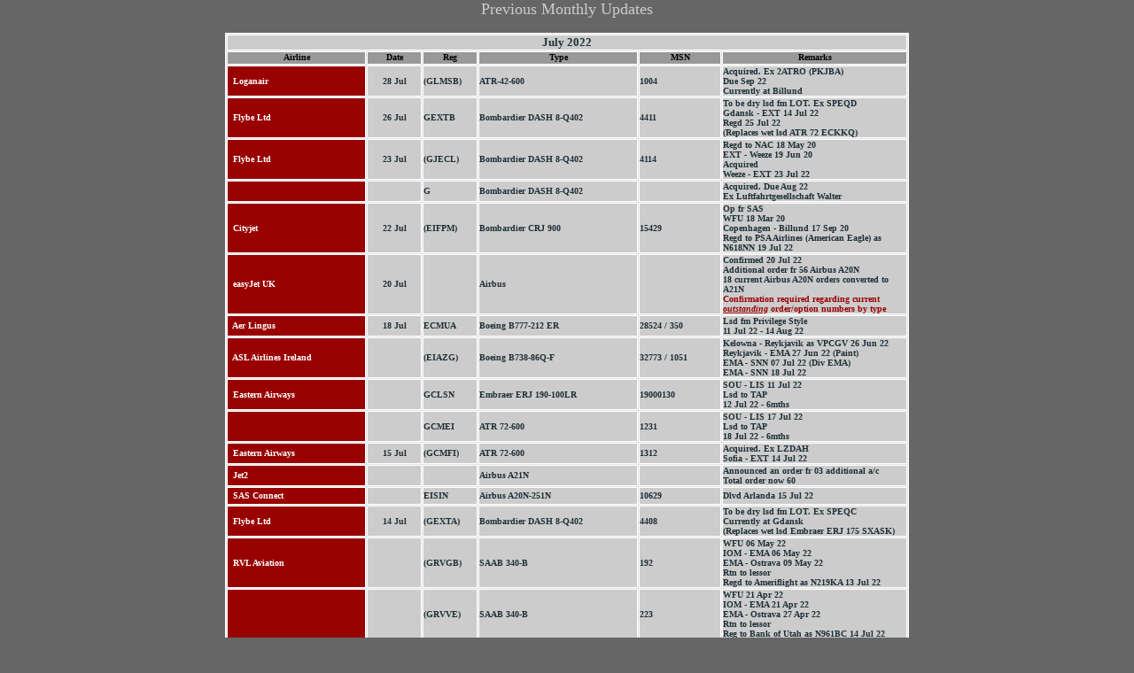

--- FILE ---
content_type: text/html
request_url: https://jethroseu.co.uk/previous/previous_monthly_updates/22jul.htm
body_size: 3727
content:
<!DOCTYPE HTML PUBLIC "-//W3C//DTD HTML 4.01 Transitional//EN">
<HTML><!-- InstanceBegin template="/Templates/previous_updates.dwt" codeOutsideHTMLIsLocked="false" -->
<HEAD>
<!-- Google tag (gtag.js) -->
<script async src="https://www.googletagmanager.com/gtag/js?id=G-MQH32VF13Q"></script>
<script>
  window.dataLayer = window.dataLayer || [];
  function gtag(){dataLayer.push(arguments);}
  gtag('js', new Date());

  gtag('config', 'G-MQH32VF13Q');
</script>
<!-- InstanceBeginEditable name="doctitle" -->
<TITLE>Previous</TITLE>
<style type="text/css">
.auto-style1 {	text-align: center;
}
.auto-style16 {	color: #990000;
}
.auto-style17 {	text-decoration: underline;
}
</style>
<!-- InstanceEndEditable --> 
<META http-equiv="Content-Type" content="text/html; charset=iso-8859-1">
<STYLE type="text/css">
<!--
a:link {  text-decoration: none; color: #FFFFFF}
a:active {  text-decoration: none}
a:hover {  color: #FF0000; text-decoration: none}
a:visited {  text-decoration: none}
-->
</STYLE>
<SCRIPT LANGUAGE="JavaScript">
<!--



<!--
function MM_reloadPage(init) {  //reloads the window if Nav4 resized
  if (init==true) with (navigator) {if ((appName=="Netscape")&&(parseInt(appVersion)==4)) {
    document.MM_pgW=innerWidth; document.MM_pgH=innerHeight; onresize=MM_reloadPage; }}
  else if (innerWidth!=document.MM_pgW || innerHeight!=document.MM_pgH) location.reload();
}
MM_reloadPage(true);
// -->

function MM_preloadImages() { //v3.0
  var d=document; if(d.images){ if(!d.MM_p) d.MM_p=new Array();
    var i,j=d.MM_p.length,a=MM_preloadImages.arguments; for(i=0; i<a.length; i++)
    if (a[i].indexOf("#")!=0){ d.MM_p[j]=new Image; d.MM_p[j++].src=a[i];}}
}
//-->
</SCRIPT>
<!-- InstanceBeginEditable name="head" --><!-- InstanceEndEditable -->
</HEAD>


<BODY bgcolor="#666666" text="#1F3037" link="#FFFFFF" vlink="#FFFFFF" alink="#FFFFFF" leftmargin="0" topmargin="0" marginwidth="0" marginheight="0">
<DIV align="center"> 
<P align="center"><FONT color="#CCCCCC" size="4" face="Verdana">Previous Monthly 
  Updates</FONT></P>
<!-- InstanceBeginEditable name="Table" -->
<table width="772" border="1" align="center" cellpadding="0" cellspacing="1" bordercolor="#FFFFFF" bordercolordark="#333333" bgcolor="#E3E3E3">
  <tr valign="top" bgcolor="#CCCCCC">
    <td colspan="6" valign="TOP" bordercolor="#000000"><div align="center"><font size="2" face="Verdana"><strong>July 2022</strong></font></div></td>
  </tr>
  <tr valign="top">
    <td bordercolor="#000000" bgcolor="#999999" style="width: 155px; height: 15px;"><div align="center"><strong><font color="#000000" size="1" face="Verdana">Airline</font></strong></div></td>
    <td bordercolor="#000000" bgcolor="#999999" style="width: 60px; height: 15px;"><div align="center"><strong><font color="#000000" size="1" face="Verdana">Date</font></strong></div></td>
    <td bordercolor="#000000" bgcolor="#999999" style="height: 15px; width: 60px;"><div align="center"><strong><font color="#000000" size="1" face="Verdana">Reg</font></strong></div></td>
    <td bordercolor="#000000" bgcolor="#999999" style="width: 178px; height: 15px;"><div align="center"><strong><font color="#000000" size="1" face="Verdana">Type</font></strong></div></td>
    <td bordercolor="#000000" bgcolor="#999999" style="height: 15px; width: 91px;"><div align="center"><strong><font color="#000000" size="1" face="Verdana">MSN</font></strong></div></td>
    <td bordercolor="#000000" bgcolor="#999999" style="width: 207px; height: 15px;"><div align="center"><strong><font color="#000000" size="1" face="Verdana">Remarks</font></strong></div></td>
  </tr>
  <tr valign="middle" bordercolor="#999999">
    <td bgcolor="#990000" style="height: 20px; width: 155px;"><strong><font size="1" face="Verdana"> <a href="../../fleets/fleet_listings/loganair.htm">&nbsp;&nbsp;Loganair</a></font></strong></td>
    <td bgcolor="#CCCCCC" class="auto-style1" style="height: 20px; width: 60px;"><font size="1" face="Verdana"><strong>28 Jul</strong></font></td>
    <td bgcolor="#CCCCCC" style="height: 20px; width: 60px;"><strong><font size="1" face="Verdana">(GLMSB)</font></strong></td>
    <td bgcolor="#CCCCCC" style="height: 20px; width: 178px;"><font size="1" face="Verdana"><strong>ATR-42-600</strong></font></td>
    <td bgcolor="#CCCCCC" style="height: 20px; width: 91px;"><strong><font size="1" face="Verdana">1004</font></strong></td>
    <td bgcolor="#CCCCCC" style="height: 20px; width: 207px;"><p><font size="1" face="Verdana"> <strong>Acquired. Ex 2ATRO (PKJBA)<BR>
      Due Sep 22<BR>
      Currently at Billund</strong></font></p></td>
  </tr>
  <tr valign="middle" bordercolor="#999999">
    <td bgcolor="#990000" style="height: 20px; width: 155px;"><strong><font size="1" face="Verdana"> <a href="../../fleets/fleet_listings/x.htm">&nbsp;&nbsp;Flybe Ltd</a></font></strong></td>
    <td bgcolor="#CCCCCC" class="auto-style1" style="height: 20px; width: 60px;"><font size="1" face="Verdana"><strong>26 Jul</strong></font></td>
    <td bgcolor="#CCCCCC" style="height: 20px; width: 60px;"><strong><font size="1" face="Verdana">GEXTB</font></strong></td>
    <td bgcolor="#CCCCCC" style="height: 20px; width: 178px;"><font size="1" face="Verdana"><strong>Bombardier DASH 8-Q402</strong></font></td>
    <td bgcolor="#CCCCCC" style="height: 20px; width: 91px;"><strong><font size="1" face="Verdana">4411</font></strong></td>
    <td bgcolor="#CCCCCC" style="height: 20px; width: 207px;"><p><font size="1" face="Verdana"> <strong>To be dry lsd fm LOT. Ex SPEQD<BR>
      Gdansk - EXT 14 Jul 22<br>
      Regd 25 Jul 22 <br>
      (Replaces wet lsd ATR 72 ECKKQ) </strong></font></p></td>
  </tr>
  <tr valign="middle" bordercolor="#999999">
    <td bgcolor="#990000" style="height: 20px; width: 155px;"><strong><font size="1" face="Verdana"> <a href="../../fleets/fleet_listings/x.htm">&nbsp;&nbsp;Flybe Ltd</a></font></strong></td>
    <td bgcolor="#CCCCCC" class="auto-style1" style="height: 20px; width: 60px;"><font size="1" face="Verdana"><strong>23 Jul</strong></font></td>
    <td bgcolor="#CCCCCC" style="height: 20px; width: 60px;"><strong><font size="1" face="Verdana">(GJECL)</font></strong></td>
    <td bgcolor="#CCCCCC" style="height: 20px; width: 178px;"><font size="1" face="Verdana"><strong>Bombardier DASH 8-Q402</strong></font></td>
    <td bgcolor="#CCCCCC" style="height: 20px; width: 91px;"><strong><font size="1" face="Verdana">4114</font></strong></td>
    <td bgcolor="#CCCCCC" style="height: 20px; width: 207px;"><p><font size="1" face="Verdana"> <strong>Regd to NAC 18 May 20<br>
      EXT - Weeze 19 Jun 20<br>
      Acquired<br>
      Weeze - EXT 23 Jul 22<BR>
    </strong></font></p></td>
  </tr>
  <tr valign="middle" bordercolor="#999999">
    <td bgcolor="#990000" style="height: 20px; width: 155px;">&nbsp;</td>
    <td bgcolor="#CCCCCC" class="auto-style1" style="height: 20px; width: 60px;">&nbsp;</td>
    <td bgcolor="#CCCCCC" style="height: 20px; width: 60px;"><strong><font size="1" face="Verdana">G</font></strong></td>
    <td bgcolor="#CCCCCC" style="height: 20px; width: 178px;"><font size="1" face="Verdana"><strong>Bombardier DASH 8-Q402</strong></font></td>
    <td bgcolor="#CCCCCC" style="height: 20px; width: 91px;"><strong><font size="1" face="Verdana">&nbsp;</font></strong></td>
    <td bgcolor="#CCCCCC" style="height: 20px; width: 207px;"><p><font size="1" face="Verdana"> <strong>Acquired. Due Aug 22<BR>
      Ex Luftfahrtgesellschaft Walter </strong></font></p></td>
  </tr>
  <tr valign="middle" bordercolor="#999999">
    <td bgcolor="#990000" style="height: 20px; width: 155px;"><strong><font size="1" face="Verdana"> <a href="../../fleets/fleet_listings/cityjet.htm">&nbsp;&nbsp;Cityjet</a></font></strong></td>
    <td bgcolor="#CCCCCC" class="auto-style1" style="height: 20px; width: 60px;"><font size="1" face="Verdana"><strong>22 Jul</strong></font></td>
    <td bgcolor="#CCCCCC" style="height: 20px; width: 60px;"><strong><font size="1" face="Verdana">(EIFPM)</font></strong></td>
    <td bgcolor="#CCCCCC" style="height: 20px; width: 178px;"><font size="1" face="Verdana"><strong>Bombardier CRJ 900</strong></font></td>
    <td bgcolor="#CCCCCC" style="height: 20px; width: 91px;"><strong><font size="1" face="Verdana">15429</font></strong></td>
    <td bgcolor="#CCCCCC" style="height: 20px; width: 207px;"><p><font size="1" face="Verdana"> <strong> Op fr SAS<br>
      WFU 18 Mar 20<br>
      Copenhagen - Billund 17 Sep 20<br>
      Regd to PSA Airlines (American Eagle) as N618NN 19 Jul 22</strong></font></p></td>
  </tr>
  <tr valign="middle" bordercolor="#999999">
    <td bgcolor="#990000" style="height: 20px; width: 155px;"><strong><font size="1" face="Verdana"> <a href="../../fleets/fleet_listings/easyjet.htm">&nbsp;&nbsp;easyJet UK</a></font></strong></td>
    <td bgcolor="#CCCCCC" class="auto-style1" style="height: 20px; width: 60px;"><font size="1" face="Verdana"><strong>20 Jul</strong></font></td>
    <td bgcolor="#CCCCCC" style="height: 20px; width: 60px;"><strong><font size="1" face="Verdana">&nbsp;</font></strong></td>
    <td bgcolor="#CCCCCC" style="height: 20px; width: 178px;"><font size="1" face="Verdana"><strong>Airbus</strong></font></td>
    <td bgcolor="#CCCCCC" style="height: 20px; width: 91px;"><strong><font size="1" face="Verdana">&nbsp;</font></strong></td>
    <td bgcolor="#CCCCCC" style="height: 20px; width: 207px;"><p><font size="1" face="Verdana"> <strong>Confirmed 20 Jul 22<br>
      Additional order fr 56 Airbus A20N<br>
      18 current Airbus A20N orders converted to A21N<br>
      <span class="auto-style16">Confirmation required regarding current <span class="auto-style17"><em>outstanding</em></span> order/option numbers by type</span></strong></font></p></td>
  </tr>
  <tr valign="middle" bordercolor="#999999">
    <td bgcolor="#990000" style="height: 20px; width: 155px;"><strong><font size="1" face="Verdana"> <a href="../../fleets/fleet_listings/aer_lingus.htm">&nbsp;&nbsp;Aer Lingus</a></font></strong></td>
    <td bgcolor="#CCCCCC" class="auto-style1" style="height: 20px; width: 60px;"><font size="1" face="Verdana"><strong>18 Jul</strong></font></td>
    <td bgcolor="#CCCCCC" style="height: 20px; width: 60px;"><strong><font size="1" face="Verdana">ECMUA</font></strong></td>
    <td bgcolor="#CCCCCC" style="height: 20px; width: 178px;"><font size="1" face="Verdana"><strong>Boeing B777-212 ER</strong></font></td>
    <td bgcolor="#CCCCCC" style="height: 20px; width: 91px;"><strong><font size="1" face="Verdana">28524 / 350</font></strong></td>
    <td bgcolor="#CCCCCC" style="height: 20px; width: 207px;"><p><font size="1" face="Verdana"> <strong>Lsd fm Privilege Style<BR>
      11 Jul 22 - 14 Aug 22</strong></font></p></td>
  </tr>
  <tr valign="middle" bordercolor="#999999">
    <td bgcolor="#990000" style="height: 20px; width: 155px;"><strong><font size="1" face="Verdana"> <a href="../../fleets/fleet_listings/asl_airlines_uk.htm">&nbsp;&nbsp;ASL Airlines Ireland</a></font></strong></td>
    <td bgcolor="#CCCCCC" class="auto-style1" style="height: 20px; width: 60px;">&nbsp;</td>
    <td bgcolor="#CCCCCC" style="height: 20px; width: 60px;"><strong><font size="1" face="Verdana">(EIAZG)</font></strong></td>
    <td bgcolor="#CCCCCC" style="height: 20px; width: 178px;"><font size="1" face="Verdana"><strong>Boeing B738-86Q-F</strong></font></td>
    <td bgcolor="#CCCCCC" style="height: 20px; width: 91px;"><strong><font size="1" face="Verdana">32773 / 1051</font></strong></td>
    <td bgcolor="#CCCCCC" style="height: 20px; width: 207px;"><p><STRONG><FONT size="1" face="Verdana">Kelowna - Reykjavik as VPCGV 26 Jun 22
      Reykjavik - EMA 27 Jun 22 (Paint) <br>
      EMA - SNN 07 Jul 22 (Div EMA) <br>
      EMA - SNN 18 Jul 22</FONT></STRONG></p></td>
  </tr>
  <tr valign="middle" bordercolor="#999999">
    <td bgcolor="#990000" style="height: 20px; width: 155px;"><strong><font size="1" face="Verdana"> <a href="file:///C|/Users/Bob/Documents/Aviation/Website/fleets/fleet_listings/eastern_airways.htm">&nbsp;&nbsp;Eastern Airways</a></font></strong></td>
    <td bgcolor="#CCCCCC" class="auto-style1" style="height: 20px; width: 60px;">&nbsp;</td>
    <td bgcolor="#CCCCCC" style="height: 20px; width: 60px;"><strong><font size="1" face="Verdana">GCLSN</font></strong></td>
    <td bgcolor="#CCCCCC" style="height: 20px; width: 178px;"><font size="1" face="Verdana"><strong>Embraer ERJ 190-100LR</strong></font></td>
    <td bgcolor="#CCCCCC" style="height: 20px; width: 91px;"><strong><font size="1" face="Verdana">19000130</font></strong></td>
    <td bgcolor="#CCCCCC" style="height: 20px; width: 207px;"><p><STRONG><FONT size="1" face="Verdana">SOU - LIS 11 Jul 22<br>
      Lsd to TAP<br>
      12 Jul 22 - 6mths</FONT></STRONG></p></td>
  </tr>
  <tr valign="middle" bordercolor="#999999">
    <td bgcolor="#990000" style="height: 20px; width: 155px;">&nbsp;</td>
    <td bgcolor="#CCCCCC" class="auto-style1" style="height: 20px; width: 60px;">&nbsp;</td>
    <td bgcolor="#CCCCCC" style="height: 20px; width: 60px;"><strong><font size="1" face="Verdana">GCMEI</font></strong></td>
    <td bgcolor="#CCCCCC" style="height: 20px; width: 178px;"><font size="1" face="Verdana"><strong>ATR 72-600</strong></font></td>
    <td bgcolor="#CCCCCC" style="height: 20px; width: 91px;"><strong><font size="1" face="Verdana">1231</font></strong></td>
    <td bgcolor="#CCCCCC" style="height: 20px; width: 207px;"><p><STRONG><FONT size="1" face="Verdana">SOU - LIS 17 Jul 22<br>
      Lsd to TAP<br>
      18 Jul 22 - 6mths</FONT></STRONG></p></td>
  </tr>
  <tr valign="middle" bordercolor="#999999">
    <td bgcolor="#990000" style="height: 20px; width: 155px;"><strong><font size="1" face="Verdana"> <a href="../../fleets/fleet_listings/eastern_airways.htm">&nbsp;&nbsp;Eastern Airways</a></font></strong></td>
    <td bgcolor="#CCCCCC" class="auto-style1" style="height: 20px; width: 60px;"><font size="1" face="Verdana"><strong>15 Jul</strong></font></td>
    <td bgcolor="#CCCCCC" style="height: 20px; width: 60px;"><strong><font size="1" face="Verdana">(GCMFI)</font></strong></td>
    <td bgcolor="#CCCCCC" style="height: 20px; width: 178px;"><font size="1" face="Verdana"><strong>ATR 72-600</strong></font></td>
    <td bgcolor="#CCCCCC" style="height: 20px; width: 91px;"><strong><font size="1" face="Verdana">1312</font></strong></td>
    <td bgcolor="#CCCCCC" style="height: 20px; width: 207px;"><p><font size="1" face="Verdana"> <strong>Acquired. Ex LZDAH<br>
      Sofia - EXT 14 Jul 22 </strong></font></p></td>
  </tr>
  <tr valign="middle" bordercolor="#999999">
    <td bgcolor="#990000" style="height: 20px; width: 155px;"><strong><font size="1" face="Verdana"> <a href="../../fleets/fleet_listings/jet2.htm">&nbsp;&nbsp;Jet2</a></font></strong></td>
    <td bgcolor="#CCCCCC" class="auto-style1" style="height: 20px; width: 60px;"><font size="1" face="Verdana"><strong>&nbsp;</strong></font></td>
    <td bgcolor="#CCCCCC" style="height: 20px; width: 60px;"><strong><font size="1" face="Verdana">&nbsp;</font></strong></td>
    <td bgcolor="#CCCCCC" style="height: 20px; width: 178px;"><font size="1" face="Verdana"><strong>Airbus A21N</strong></font></td>
    <td bgcolor="#CCCCCC" style="height: 20px; width: 91px;"><strong><font size="1" face="Verdana">&nbsp;</font></strong></td>
    <td bgcolor="#CCCCCC" style="height: 20px; width: 207px;"><p><font size="1" face="Verdana"> <strong>Announced an order fr 03 additional a/c<BR>
      Total order now 60</strong></font></p></td>
  </tr>
  <tr valign="middle" bordercolor="#999999">
    <td bgcolor="#990000" style="height: 20px; width: 155px;"><strong><font size="1" face="Verdana"> <a href="../../fleets/fleet_listings/sas_connect.html">&nbsp;&nbsp;SAS Connect</a></font></strong></td>
    <td bgcolor="#CCCCCC" class="auto-style1" style="height: 20px; width: 60px;"><font size="1" face="Verdana"><strong>&nbsp;</strong></font></td>
    <td bgcolor="#CCCCCC" style="height: 20px; width: 60px;"><strong><font size="1" face="Verdana">EISIN</font></strong></td>
    <td bgcolor="#CCCCCC" style="height: 20px; width: 178px;"><font size="1" face="Verdana"><strong>Airbus A20N-251N</strong></font></td>
    <td bgcolor="#CCCCCC" style="height: 20px; width: 91px;"><strong><font size="1" face="Verdana">10629</font></strong></td>
    <td bgcolor="#CCCCCC" style="height: 20px; width: 207px;"><p><font size="1" face="Verdana"> <strong>Dlvd Arlanda 15 Jul 22</strong></font></p></td>
  </tr>
  <tr valign="middle" bordercolor="#999999">
    <td bgcolor="#990000" style="height: 20px; width: 155px;"><strong><font size="1" face="Verdana"> <a href="../../fleets/fleet_listings/x.htm">&nbsp;&nbsp;Flybe Ltd</a></font></strong></td>
    <td bgcolor="#CCCCCC" class="auto-style1" style="height: 20px; width: 60px;"><font size="1" face="Verdana"><strong>14 Jul</strong></font></td>
    <td bgcolor="#CCCCCC" style="height: 20px; width: 60px;"><strong><font size="1" face="Verdana">(GEXTA)</font></strong></td>
    <td bgcolor="#CCCCCC" style="height: 20px; width: 178px;"><font size="1" face="Verdana"><strong>Bombardier DASH 8-Q402</strong></font></td>
    <td bgcolor="#CCCCCC" style="height: 20px; width: 91px;"><strong><font size="1" face="Verdana">4408</font></strong></td>
    <td bgcolor="#CCCCCC" style="height: 20px; width: 207px;"><p><font size="1" face="Verdana"> <strong>To be dry lsd fm LOT. Ex SPEQC<br>
      Currently at Gdansk <br>
      (Replaces wet lsd Embraer ERJ 175 SXASK) <BR>
    </strong></font></p></td>
  </tr>
  <tr valign="middle" bordercolor="#999999">
    <td bgcolor="#990000" style="height: 20px; width: 155px;"><strong><font size="1" face="Verdana"> <a href="../../fleets/fleet_listings/rvl_aviation.htm">&nbsp;&nbsp;RVL Aviation</a></font></strong></td>
    <td bgcolor="#CCCCCC" class="auto-style1" style="height: 20px; width: 60px;"><font size="1" face="Verdana"><strong>&nbsp;</strong></font></td>
    <td bgcolor="#CCCCCC" style="height: 20px; width: 60px;"><strong><font size="1" face="Verdana">(GRVGB)</font></strong></td>
    <td bgcolor="#CCCCCC" style="height: 20px; width: 178px;"><font size="1" face="Verdana"><strong>SAAB 340-B</strong></font></td>
    <td bgcolor="#CCCCCC" style="height: 20px; width: 91px;"><strong><font size="1" face="Verdana">192</font></strong></td>
    <td bgcolor="#CCCCCC" style="height: 20px; width: 207px;"><p><font size="1" face="Verdana"> <strong>WFU 06 May 22<BR>
      IOM - EMA 06 May 22<BR>
      EMA - Ostrava 09 May 22<BR>
      Rtn to lessor<br>
      Regd to Ameriflight as N219KA 13 Jul 22</strong></font></p></td>
  </tr>
  <tr valign="middle" bordercolor="#999999">
    <td bgcolor="#990000" style="height: 20px; width: 155px;">&nbsp;</td>
    <td bgcolor="#CCCCCC" class="auto-style1" style="height: 20px; width: 60px;">&nbsp;</td>
    <td bgcolor="#CCCCCC" style="height: 20px; width: 60px;"><strong><font size="1" face="Verdana">(GRVVE)</font></strong></td>
    <td bgcolor="#CCCCCC" style="height: 20px; width: 178px;"><font size="1" face="Verdana"><strong>SAAB 340-B</strong></font></td>
    <td bgcolor="#CCCCCC" style="height: 20px; width: 91px;"><strong><font size="1" face="Verdana">223</font></strong></td>
    <td bgcolor="#CCCCCC" style="height: 20px; width: 207px;"><p><font size="1" face="Verdana"> <strong>WFU 21 Apr 22<BR>
      IOM - EMA 21 Apr 22<br>
      EMA - Ostrava 27 Apr 22<BR>
      Rtn to lessor<br>
      Reg to Bank of Utah as N961BC 14 Jul 22 </strong></font></p></td>
  </tr>
  <tr valign="middle" bordercolor="#999999">
    <td bgcolor="#990000" style="height: 20px; width: 155px;"><strong><font size="1" face="Verdana"> <a href="../../fleets/fleet_listings/x.htm">&nbsp;&nbsp;Flybe Ltd</a></font></strong></td>
    <td bgcolor="#CCCCCC" class="auto-style1" style="height: 20px; width: 60px;"><font size="1" face="Verdana"><strong>13 Jul</strong></font></td>
    <td bgcolor="#CCCCCC" style="height: 20px; width: 60px;"><strong><font size="1" face="Verdana">(GFLBA)</font></strong></td>
    <td bgcolor="#CCCCCC" style="height: 20px; width: 178px;"><font size="1" face="Verdana"><strong>Bombardier DASH 8-Q402</strong></font></td>
    <td bgcolor="#CCCCCC" style="height: 20px; width: 91px;"><strong><font size="1" face="Verdana">4253</font></strong></td>
    <td bgcolor="#CCCCCC" style="height: 20px; width: 207px;"><p><font size="1" face="Verdana"> <strong>Regd 
      to NAC Aviation 2 Ltd 15 May 20<br>
      BHD - Maastricht 25 May 20<br>
      Acquired<br>
      Maastricht - Malta 04 
      Jul 22<br>
      Malta - EXT - BHX 11 Jul 22<br>
      BHX - LBA 12 Jul 22<br>
      I/S 13 Jul 22 </strong></font></p></td>
  </tr>
  <tr valign="middle" bordercolor="#999999">
    <td bgcolor="#990000" style="height: 20px; width: 155px;"><strong><font size="1" face="Verdana"> <a href="../../fleets/fleet_listings/loganair.htm">&nbsp;&nbsp;Loganair</a></font></strong></td>
    <td bgcolor="#CCCCCC" class="auto-style1" style="height: 20px; width: 60px;"><font size="1" face="Verdana"><strong>12 Jul</strong></font></td>
    <td bgcolor="#CCCCCC" style="height: 20px; width: 60px;"><strong><font size="1" face="Verdana">GSAJR</font></strong></td>
    <td bgcolor="#CCCCCC" style="height: 20px; width: 178px;"><font size="1" face="Verdana"><strong>Embraer EMB 135-ER</strong></font></td>
    <td bgcolor="#CCCCCC" style="height: 20px; width: 91px;"><strong><font size="1" face="Verdana">145.431</font></strong></td>
    <td bgcolor="#CCCCCC" style="height: 20px; width: 207px;"><p><font size="1" face="Verdana"> <strong>WFU 29 May 22<br>
      ABZ - BQH 12 Jul 22<BR>
      Onward to ? as LX---</strong></font></p></td>
  </tr>
  <tr valign="middle" bordercolor="#999999">
    <td bgcolor="#990000" style="height: 20px; width: 155px;">&nbsp;</td>
    <td bgcolor="#CCCCCC" class="auto-style1" style="height: 20px; width: 60px;">&nbsp;</td>
    <td bgcolor="#CCCCCC" style="height: 20px; width: 60px;"><strong><font size="1" face="Verdana">GSAJT</font></strong></td>
    <td bgcolor="#CCCCCC" style="height: 20px; width: 178px;"><font size="1" face="Verdana"><strong>Embraer EMB 135-ER</strong></font></td>
    <td bgcolor="#CCCCCC" style="height: 20px; width: 91px;"><strong><font size="1" face="Verdana">145.376</font></strong></td>
    <td bgcolor="#CCCCCC" style="height: 20px; width: 207px;"><p><font size="1" face="Verdana"> <strong>Fr disp Aug 22</strong></font></p></td>
  </tr>
  <tr valign="middle" bordercolor="#999999">
    <td bgcolor="#990000" style="height: 20px; width: 155px;"><strong><font size="1" face="Verdana"> <a href="../../fleets/fleet_listings/one_air_aviation.htm">&nbsp;&nbsp;Emerald Airlines Ireland</a></font></strong></td>
    <td bgcolor="#CCCCCC" class="auto-style1" style="height: 20px; width: 60px;"><font size="1" face="Verdana"><strong>08 Jul</strong></font></td>
    <td bgcolor="#CCCCCC" style="height: 20px; width: 60px;"><strong><font size="1" face="Verdana">EIHDI</font></strong></td>
    <td bgcolor="#CCCCCC" style="height: 20px; width: 178px;"><font size="1" face="Verdana"><strong>ATR 72-600</strong></font></td>
    <td bgcolor="#CCCCCC" style="height: 20px; width: 91px;"><strong><font size="1" face="Verdana">1087</font></strong></td>
    <td bgcolor="#CCCCCC" style="height: 20px; width: 207px;"><p><font size="1" face="Verdana"> <strong>Regd (Date?)<br>
      EXT - DUB 08 Jul 22</strong></font></p></td>
  </tr>
  <tr valign="middle" bordercolor="#999999">
    <td bgcolor="#990000" style="height: 20px; width: 155px;"><strong><font size="1" face="Verdana"> <a href="../../fleets/fleet_listings/one_air_aviation.htm">&nbsp;&nbsp;One Air Aviation</a></font></strong></td>
    <td bgcolor="#CCCCCC" class="auto-style1" style="height: 20px; width: 60px;"><font size="1" face="Verdana"><strong>&nbsp;</strong></font></td>
    <td bgcolor="#CCCCCC" style="height: 20px; width: 60px;"><strong><font size="1" face="Verdana">GUNET</font></strong></td>
    <td bgcolor="#CCCCCC" style="height: 20px; width: 178px;"><font size="1" face="Verdana"><strong>Boeing B747-433 (BDSF)</strong></font></td>
    <td bgcolor="#CCCCCC" style="height: 20px; width: 91px;"><strong><font size="1" face="Verdana">25075 / 868</font></strong></td>
    <td bgcolor="#CCCCCC" style="height: 20px; width: 207px;"><p><font size="1" face="Verdana"> <strong>UK AoC applied for<BR>
      Regd 19 May 22<BR>
      Dlvd Hann - DSA 08 Jul 22</strong></font></p></td>
  </tr>
  <tr valign="middle" bordercolor="#999999">
    <td bgcolor="#990000" style="height: 20px; width: 155px;"><strong><font size="1" face="Verdana"> <a href="../../fleets/fleet_listings/aer_lingus_uk.html">&nbsp;&nbsp;Aer Lingus UK</a></font></strong></td>
    <td bgcolor="#CCCCCC" class="auto-style1" style="height: 20px; width: 60px;"><font size="1" face="Verdana"><strong>07 Jul</strong></font></td>
    <td bgcolor="#CCCCCC" style="height: 20px; width: 60px;"><strong><font size="1" face="Verdana">(GEIDY)</font></strong></td>
    <td bgcolor="#CCCCCC" style="height: 20px; width: 178px;"><font size="1" face="Verdana"><strong>Airbus A330-302</strong></font></td>
    <td bgcolor="#CCCCCC" style="height: 20px; width: 91px;"><strong><font size="1" face="Verdana">1025</font></strong></td>
    <td bgcolor="#CCCCCC" style="height: 20px; width: 207px;"><p><font size="1" face="Verdana"> <strong>Regd 01 Oct 21 Ex EIEDY<br>
      Trans fm Aer Lingus<br>
      WFU 25 Jun 22<br>
      MAN - DUB 27 Jun 22 <br>
      Regd EIEDY 06 Jul 22<br>
      Rtn to Aer Lingus </strong></font></p></td>
  </tr>
  <tr valign="middle" bordercolor="#999999">
    <td bgcolor="#990000" style="height: 20px; width: 155px;"><strong><font size="1" face="Verdana"> <a href="../../fleets/fleet_listings/asl_airlines_ireland.htm">&nbsp;&nbsp;ASL Irelines Ireland</a></font></strong></td>
    <td bgcolor="#CCCCCC" class="auto-style1" style="height: 20px; width: 60px;"><font size="1" face="Verdana"><strong>&nbsp;</strong></font></td>
    <td bgcolor="#CCCCCC" style="height: 20px; width: 60px;"><strong><font size="1" face="Verdana">(EIAZG)</font></strong></td>
    <td bgcolor="#CCCCCC" style="height: 20px; width: 178px;"><font size="1" face="Verdana"><strong>Boeing B738-86Q-F</strong></font></td>
    <td bgcolor="#CCCCCC" style="height: 20px; width: 91px;"><strong><font size="1" face="Verdana">32773 / 1051</font></strong></td>
    <td bgcolor="#CCCCCC" style="height: 20px; width: 207px;"><p><font size="1" face="Verdana"> <strong>Kelowna - Reykjavik 26 Jun 22<br>
      Reykjavik - EMA 27 Jun 22 (Paint)<br>
      EMA - SNN 07 Jul 22 (Div EMA) </strong></font></p></td>
  </tr>
  <tr valign="middle" bordercolor="#999999">
    <td bgcolor="#990000" style="height: 20px; width: 155px;"><strong><font size="1" face="Verdana"> <a href="../../fleets/fleet_listings/european_cargo.htm">&nbsp;&nbsp;European Cargo</a></font></strong></td>
    <td bgcolor="#CCCCCC" class="auto-style1" style="height: 20px; width: 60px;"><font size="1" face="Verdana"><strong>05 Jul</strong></font></td>
    <td bgcolor="#CCCCCC" style="height: 20px; width: 60px;"><strong><font size="1" face="Verdana">(GECLE)</font></strong></td>
    <td bgcolor="#CCCCCC" style="height: 20px; width: 178px;"><font size="1" face="Verdana"><strong>Airbus A340-642</strong></font></td>
    <td bgcolor="#CCCCCC" style="height: 20px; width: 91px;"><strong><font size="1" face="Verdana">604</font></strong></td>
    <td bgcolor="#CCCCCC" style="height: 20px; width: 207px;"><p><font size="1" face="Verdana"> <strong>Regd to European Aviation 01 Jul 22<br>
      Ex ECIZY</strong></font></p></td>
  </tr>
  <tr valign="middle" bordercolor="#999999">
    <td bgcolor="#990000" style="height: 20px; width: 155px;">&nbsp;</td>
    <td bgcolor="#CCCCCC" class="auto-style1" style="height: 20px; width: 60px;">&nbsp;</td>
    <td bgcolor="#CCCCCC" style="height: 20px; width: 60px;"><strong><font size="1" face="Verdana">(GECLH)</font></strong></td>
    <td bgcolor="#CCCCCC" style="height: 20px; width: 178px;"><font size="1" face="Verdana"><strong>Airbus A340-642</strong></font></td>
    <td bgcolor="#CCCCCC" style="height: 20px; width: 91px;"><strong><font size="1" face="Verdana">744</font></strong></td>
    <td bgcolor="#CCCCCC" style="height: 20px; width: 207px;"><p><font size="1" face="Verdana"> <strong>Regd to European Aviation 01 Jul 22<br>
      Ex ECJPU</strong></font></p></td>
  </tr>
  <tr valign="middle" bordercolor="#999999">
    <td bgcolor="#990000" style="height: 20px; width: 155px;"><strong><font size="1" face="Verdana"> <a href="../../fleets/fleet_listings/asl_airlines_ireland.htm">&nbsp;&nbsp;ASL Irelines Ireland</a></font></strong></td>
    <td bgcolor="#CCCCCC" class="auto-style1" style="height: 20px; width: 60px;"><font size="1" face="Verdana"><strong>04 Jul</strong></font></td>
    <td bgcolor="#CCCCCC" style="height: 20px; width: 60px;"><strong><font size="1" face="Verdana">EIGUO</font></strong></td>
    <td bgcolor="#CCCCCC" style="height: 20px; width: 178px;"><font size="1" face="Verdana"><strong>ATR 72-600-F</strong></font></td>
    <td bgcolor="#CCCCCC" style="height: 20px; width: 91px;"><strong><font size="1" face="Verdana">1722</font></strong></td>
    <td bgcolor="#CCCCCC" style="height: 20px; width: 207px;"><p><font size="1" face="Verdana"> <strong>Dlvd Toulouse - SNN 04 Jul 22</strong></font></p></td>
  </tr>
  <tr valign="middle" bordercolor="#999999">
    <td bgcolor="#990000" style="height: 20px; width: 155px;"><strong><font size="1" face="Verdana"> <a href="../../fleets/fleet_listings/cityjet.htm">&nbsp;&nbsp;Cityjet</a></font></strong></td>
    <td bgcolor="#CCCCCC" class="auto-style1" style="height: 20px; width: 60px;"><font size="1" face="Verdana"><strong>02 Jul</strong></font></td>
    <td bgcolor="#CCCCCC" style="height: 20px; width: 60px;"><strong><font size="1" face="Verdana">&nbsp;</font></strong></td>
    <td bgcolor="#CCCCCC" style="height: 20px; width: 178px;"><font size="1" face="Verdana"><strong>Bombardier CRJ 900</strong></font></td>
    <td bgcolor="#CCCCCC" style="height: 20px; width: 91px;"><strong><font size="1" face="Verdana">&nbsp;</font></strong></td>
    <td bgcolor="#CCCCCC" style="height: 20px; width: 207px;"><p><font size="1" face="Verdana"> <strong>General update</strong></font></p></td>
  </tr>
</table>
<!-- InstanceEndEditable -->
<BR><BR><TABLE width="695" border="1" cellpadding="0" cellspacing="1" bordercolor="#FFFFFF" align="center">
  <TR valign="middle" bordercolor="#0F759B" bgcolor="#0F759B">
    <TD width="689" height="15" bordercolor="#FFFFFF" bgcolor="#CCCCCC"><DIV align="center"><FONT size="1" face="Verdana"><B>Previous
    updates for 2026</B></FONT></DIV></TD>
  </TR>
  <TR valign="middle" bordercolor="#0F759B" bgcolor="#0F759B">
    <TD height="20" bordercolor="#FFFFFF" bgcolor="#990000"><DIV align="center"><FONT color="#CCCCCC" size="1" face="Verdana"><STRONG>January | February | March | April | May | June | July | August | September | October | November | December</STRONG></FONT></DIV></TD>
  </TR>
</TABLE>
<BR>
<TABLE width="695" border="1" cellpadding="0" cellspacing="1" bordercolor="#FFFFFF" align="center">
  <TR valign="middle" bordercolor="#0F759B" bgcolor="#0F759B">
    <TD width="689" height="15" bordercolor="#FFFFFF" bgcolor="#CCCCCC"><DIV align="center"><FONT size="1" face="Verdana"><B>Previous
    updates for 2025</B></FONT></DIV></TD>
  </TR>
  <TR valign="middle" bordercolor="#0F759B" bgcolor="#0F759B">
    <TD height="20" bordercolor="#FFFFFF" bgcolor="#990000"><DIV align="center"><FONT color="#CCCCCC" size="1" face="Verdana"><STRONG><a href="25jan.htm">January</a> | <a href="25feb.htm">February</a> | <a href="25mar.htm">March</a> | <a href="25apr.htm">April</a> | <a href="25may.htm">May</a> | <a href="25jun.htm">June</a> | <a href="25jul.htm">July</a> | <a href="25aug.htm">August</a> | <a href="25sep.htm">September</a> | <a href="25oct.htm">October</a> | <a href="25nov.htm">November</a> | <a href="25dec.htm">December</a></STRONG></FONT></DIV></TD>
  </TR>
</TABLE>
<BR>
<TABLE width="695" border="1" cellpadding="0" cellspacing="1" bordercolor="#FFFFFF" align="center">
  <TR valign="middle" bordercolor="#0F759B" bgcolor="#0F759B">
    <TD width="689" height="15" bordercolor="#FFFFFF" bgcolor="#CCCCCC"><DIV align="center"><FONT size="1" face="Verdana"><B>Previous
      updates for 2024</B></FONT></DIV></TD>
  </TR>
  <TR valign="middle" bordercolor="#0F759B" bgcolor="#0F759B">
    <TD height="20" bordercolor="#FFFFFF" bgcolor="#990000"><DIV align="center"><FONT color="#CCCCCC" size="1" face="Verdana"><STRONG><a href="24jan.html">January</a> | <a href="24feb.htm">February</a> | <a href="24mar.html">March</a> | <a href="24apr.htm">April</a> | <a href="24may.html">May</a> | <a href="24jun.htm">June</a> | <a href="24jul.html">July</a> | <a href="24aug.html">August</a> | <a href="24sep.htm">September</a> | <a href="24oct.htm">October</a> | <a href="24nov.htm">November</a> | <a href="24dec.htm">December</a></STRONG></FONT></DIV></TD>
  </TR>
</TABLE><br>
<TABLE width="695" border="1" cellpadding="0" cellspacing="1" bordercolor="#FFFFFF" align="center">
  <TR valign="middle" bordercolor="#0F759B" bgcolor="#0F759B">
    <TD width="689" height="15" bordercolor="#FFFFFF" bgcolor="#CCCCCC"><DIV align="center"><FONT size="1" face="Verdana"><B>Previous
      updates for 2023</B></FONT></DIV></TD>
  </TR>
  <TR valign="middle" bordercolor="#0F759B" bgcolor="#0F759B">
    <TD height="20" bordercolor="#FFFFFF" bgcolor="#990000"><DIV align="center"><FONT color="#CCCCCC" size="1" face="Verdana"><STRONG><a href="23jan.htm">January</a> | <a href="23feb.htm">February</a> | <a href="23mar.htm">March</a> | <a href="23apr.htm">April</a> | <a href="23may.html">May</a> | <a href="23jun.htm">June</a> | <a href="23jul.htm">July</a> | <a href="23aug.html">August</a> | <a href="23sep.htm">September</a> | <a href="23oct.htm">October</a> | <a href="23nov.htm">November</a> |<a href="23dec.htm"> December</a></STRONG></FONT></DIV></TD>
  </TR>
</TABLE>
<BR>
<TABLE width="695" border="1" cellpadding="0" cellspacing="1" bordercolor="#FFFFFF" align="center">
  <TR valign="middle" bordercolor="#0F759B" bgcolor="#0F759B">
    <TD width="689" height="15" bordercolor="#FFFFFF" bgcolor="#CCCCCC"><DIV align="center"><FONT size="1" face="Verdana"><B>Previous
      updates for 2022</B></FONT></DIV></TD>
  </TR>
  <TR valign="middle" bordercolor="#0F759B" bgcolor="#0F759B">
    <TD height="20" bordercolor="#FFFFFF" bgcolor="#990000"><DIV align="center"><FONT color="#CCCCCC" size="1" face="Verdana"><STRONG><a href="22jan.htm">January</a> | <a href="22feb.htm">February</a> | <a href="22mar.htm">March</a> | <a href="22apr.htm">April</a> | <a href="22may.htm">May</a> | <a href="22jun.htm">June</a> | <a href="22jul.htm">July</a> | <a href="22aug.htm">August</a> | <a href="22sep.htm">September</a> | <a href="22oct.htm">October</a> | <a href="22nov.htm">November</a> | <a href="22dec.htm">December</a></STRONG></FONT></DIV></TD>
  </TR>
</TABLE>
<br>
<TABLE width="695" border="1" cellpadding="0" cellspacing="1" bordercolor="#FFFFFF" align="center">
  <TR valign="middle" bordercolor="#0F759B" bgcolor="#0F759B">
    <TD width="689" height="15" bordercolor="#FFFFFF" bgcolor="#CCCCCC"><DIV align="center"><FONT size="1" face="Verdana"><B>Previous
      updates for 2021</B></FONT></DIV></TD>
  </TR>
  <TR valign="middle" bordercolor="#0F759B" bgcolor="#0F759B">
    <TD height="20" bordercolor="#FFFFFF" bgcolor="#990000"><DIV align="center"><FONT color="#CCCCCC" size="1" face="Verdana"><STRONG><a href="21jan.htm">January</a> | <a href="21feb.htm">February</a> | <a href="21mar.htm">March</a> | <a href="21apr.htm">April</a> | <a href="21may.htm">May</a> | <a href="21jun.htm">June</a> | <a href="21jul.htm">July</a> | <a href="21aug.htm">August</a> | <a href="21sep.htm">September</a> | <a href="21oct.htm">October</a> | <a href="21nov.htm">November</a> | <a href="21dec.htm">December</a></STRONG></FONT></DIV></TD>
  </TR>
</TABLE>
<br>
<TABLE width="695" border="1" cellpadding="0" cellspacing="1" bordercolor="#FFFFFF" align="center">
  <TR valign="middle" bordercolor="#0F759B" bgcolor="#0F759B">
    <TD width="689" height="15" bordercolor="#FFFFFF" bgcolor="#CCCCCC"><DIV align="center"><FONT size="1" face="Verdana"><B>Previous
      updates for 2020</B></FONT></DIV></TD>
  </TR>
  <TR valign="middle" bordercolor="#0F759B" bgcolor="#0F759B">
    <TD height="20" bordercolor="#FFFFFF" bgcolor="#990000"><DIV align="center"><FONT color="#CCCCCC" size="1" face="Verdana"><STRONG><a href="20jan.htm">January</a> | <a href="20feb.html">February</a> | <a href="20mar.htm">March</a> | <a href="20apr.htm">April</a> | <a href="20may.html">May</a> | <a href="20jun.htm">June</a> | <a href="20jul.htm">July</a> | <a href="20aug.htm">August</a> | <a href="20sep.htm">September</a> | <a href="20oct.htm">October</a> | <a href="20nov.htm">November</a> | <a href="20dec.htm">December</a></STRONG></FONT></DIV></TD>
  </TR>
</TABLE>
<br>
<br>
<TABLE width="100%" border="1" align="center" cellpadding="0" cellspacing="0" bordercolor="#FFFFFF" bgcolor="#0F759B">
    <TR> 
      <TD height="35" colspan="5" bordercolor="#000000" bgcolor="#990000"> <CENTER>
        <FONT size="1" face="Verdana" color="#CCCCCC"><A href="../../fleets/fleets.htm"><STRONG>Fleet 
        Listings </STRONG></A><STRONG> | <a href="../previous_updates.htm">Previous 
        Updates</A>|<A href="../../index.htm">Home</A> 
        | <A href="http://pub13.bravenet.com/guestbook/add.php?usernum=1069785169"> 
        Sign Guestbook</A> | <A href="http://pub13.bravenet.com/guestbook/show.php?usernum=1069785169&amp;cpv=2">View 
        Guestbook </A></STRONG></FONT>
      </CENTER></TD>
    </TR>
  </TABLE>
</DIV></BODY>
<!-- InstanceEnd --></HTML>
